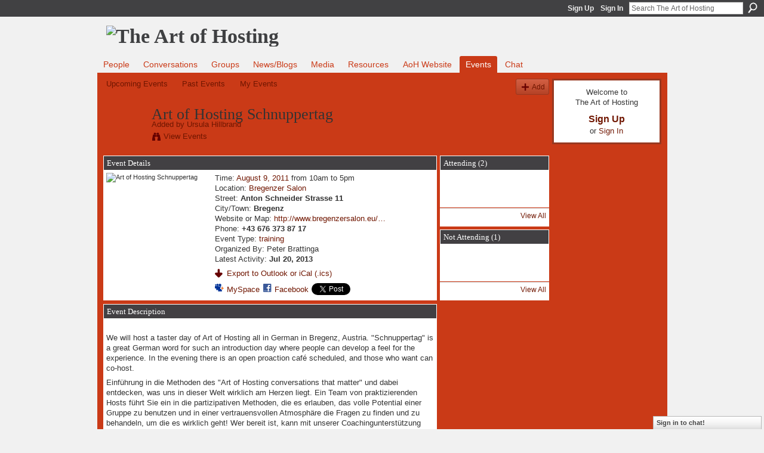

--- FILE ---
content_type: text/html; charset=UTF-8
request_url: https://artofhosting.ning.com/events/art-of-hosting-schnuppertag
body_size: 33781
content:
<!DOCTYPE html>
<html lang="en" xmlns:og="http://ogp.me/ns#">
    <head data-layout-view="default">
<script>
    window.dataLayer = window.dataLayer || [];
        </script>
<!-- Google Tag Manager -->
<script>(function(w,d,s,l,i){w[l]=w[l]||[];w[l].push({'gtm.start':
new Date().getTime(),event:'gtm.js'});var f=d.getElementsByTagName(s)[0],
j=d.createElement(s),dl=l!='dataLayer'?'&l='+l:'';j.async=true;j.src=
'https://www.googletagmanager.com/gtm.js?id='+i+dl;f.parentNode.insertBefore(j,f);
})(window,document,'script','dataLayer','GTM-T5W4WQ');</script>
<!-- End Google Tag Manager -->
            <meta http-equiv="Content-Type" content="text/html; charset=utf-8" />
    <title>Art of Hosting Schnuppertag - The Art of Hosting</title>
    <link rel="icon" href="https://artofhosting.ning.com/favicon.ico" type="image/x-icon" />
    <link rel="SHORTCUT ICON" href="https://artofhosting.ning.com/favicon.ico" type="image/x-icon" />
    <meta name="description" content="We will host a taster day of Art of Hosting all in German in Bregenz, Austria.  Schnuppertag  is a great German word for such an introduction day where people…" />
    <meta name="keywords" content="training" />
<meta name="title" content="Art of Hosting Schnuppertag" />
<meta property="og:type" content="website" />
<meta property="og:url" content="https://artofhosting.ning.com/events/art-of-hosting-schnuppertag" />
<meta property="og:title" content="Art of Hosting Schnuppertag" />
<meta property="og:image" content="https://storage.ning.com/topology/rest/1.0/file/get/2836582840?profile=RESIZE_180x180&amp;size=90&amp;crop=1%3A1">
<meta name="twitter:card" content="summary" />
<meta name="twitter:title" content="Art of Hosting Schnuppertag" />
<meta name="twitter:description" content="We will host a taster day of Art of Hosting all in German in Bregenz, Austria.  Schnuppertag  is a great German word for such an introduction day where people…" />
<meta name="twitter:image" content="https://storage.ning.com/topology/rest/1.0/file/get/2836582840?profile=RESIZE_180x180&amp;size=90&amp;crop=1%3A1" />
<link rel="image_src" href="https://storage.ning.com/topology/rest/1.0/file/get/2836582840?profile=RESIZE_180x180&amp;size=90&amp;crop=1%3A1" />
<script type="text/javascript">
    djConfig = { preventBackButtonFix: false, isDebug: false }
ning = {"CurrentApp":{"premium":true,"iconUrl":"https:\/\/storage.ning.com\/topology\/rest\/1.0\/file\/get\/2751315049?profile=UPSCALE_150x150","url":"httpsartofhosting.ning.com","domains":[],"online":true,"privateSource":true,"id":"artofhosting","appId":4134568,"description":"Practicing conversations that matter at home, in our community and the in world","name":"The Art of Hosting","owner":"1f8svcafuaf2i","createdDate":"2009-09-28T15:29:40.000Z","runOwnAds":false},"CurrentProfile":null,"maxFileUploadSize":5};
        (function(){
            if (!window.ning) { return; }

            var age, gender, rand, obfuscated, combined;

            obfuscated = document.cookie.match(/xgdi=([^;]+)/);
            if (obfuscated) {
                var offset = 100000;
                obfuscated = parseInt(obfuscated[1]);
                rand = obfuscated / offset;
                combined = (obfuscated % offset) ^ rand;
                age = combined % 1000;
                gender = (combined / 1000) & 3;
                gender = (gender == 1 ? 'm' : gender == 2 ? 'f' : 0);
                ning.viewer = {"age":age,"gender":gender};
            }
        })();

        if (window.location.hash.indexOf('#!/') == 0) {
        window.location.replace(window.location.hash.substr(2));
    }
    window.xg = window.xg || {};
xg.captcha = {
    'shouldShow': false,
    'siteKey': '6Ldf3AoUAAAAALPgNx2gcXc8a_5XEcnNseR6WmsT'
};
xg.addOnRequire = function(f) { xg.addOnRequire.functions.push(f); };
xg.addOnRequire.functions = [];
xg.addOnFacebookLoad = function (f) { xg.addOnFacebookLoad.functions.push(f); };
xg.addOnFacebookLoad.functions = [];
xg._loader = {
    p: 0,
    loading: function(set) {  this.p++; },
    onLoad: function(set) {
                this.p--;
        if (this.p == 0 && typeof(xg._loader.onDone) == 'function') {
            xg._loader.onDone();
        }
    }
};
xg._loader.loading('xnloader');
if (window.bzplcm) {
    window.bzplcm._profileCount = 0;
    window.bzplcm._profileSend = function() { if (window.bzplcm._profileCount++ == 1) window.bzplcm.send(); };
}
xg._loader.onDone = function() {
            if(window.bzplcm)window.bzplcm.start('ni');
        xg.shared.util.parseWidgets();    var addOnRequireFunctions = xg.addOnRequire.functions;
    xg.addOnRequire = function(f) { f(); };
    try {
        if (addOnRequireFunctions) { dojo.lang.forEach(addOnRequireFunctions, function(onRequire) { onRequire.apply(); }); }
    } catch (e) {
        if(window.bzplcm)window.bzplcm.ts('nx').send();
        throw e;
    }
    if(window.bzplcm) { window.bzplcm.stop('ni'); window.bzplcm._profileSend(); }
};
window.xn = { track: { event: function() {}, pageView: function() {}, registerCompletedFlow: function() {}, registerError: function() {}, timer: function() { return { lapTime: function() {} }; } } };</script>
<link rel="alternate" type="application/atom+xml" title="Comments - Art of Hosting Schnuppertag - The Art of Hosting" href="https://artofhosting.ning.com/events/comment/feed?attachedTo=4134568%3AEvent%3A31703&amp;xn_auth=no" />
<style type="text/css" media="screen,projection">
#xg_navigation ul div.xg_subtab ul li a {
    color:#666666;
    background:#F2F2F2;
}
#xg_navigation ul div.xg_subtab ul li a:hover {
    color:#333333;
    background:#CFE2E2;
}
</style>

<style type="text/css" media="screen,projection">
@import url("https://static.ning.com/socialnetworkmain/widgets/index/css/common.min.css?xn_version=1229287718");
@import url("https://static.ning.com/socialnetworkmain/widgets/events/css/component.min.css?xn_version=2271088567");
@import url("https://static.ning.com/socialnetworkmain/widgets/chat/css/bottom-bar.min.css?xn_version=512265546");

</style>

<style type="text/css" media="screen,projection">
@import url("/generated-69469140854296-47662366-css?xn_version=202512201152");

</style>

<style type="text/css" media="screen,projection">
@import url("/generated-69468fd03e4b50-75988136-css?xn_version=202512201152");

</style>

<!--[if IE 6]>
    <link rel="stylesheet" type="text/css" href="https://static.ning.com/socialnetworkmain/widgets/index/css/common-ie6.min.css?xn_version=463104712" />
<![endif]-->
<!--[if IE 7]>
<link rel="stylesheet" type="text/css" href="https://static.ning.com/socialnetworkmain/widgets/index/css/common-ie7.css?xn_version=2712659298" />
<![endif]-->
<link rel="EditURI" type="application/rsd+xml" title="RSD" href="https://artofhosting.ning.com/profiles/blog/rsd" />
<script type="text/javascript">(function(a,b){if(/(android|bb\d+|meego).+mobile|avantgo|bada\/|blackberry|blazer|compal|elaine|fennec|hiptop|iemobile|ip(hone|od)|iris|kindle|lge |maemo|midp|mmp|netfront|opera m(ob|in)i|palm( os)?|phone|p(ixi|re)\/|plucker|pocket|psp|series(4|6)0|symbian|treo|up\.(browser|link)|vodafone|wap|windows (ce|phone)|xda|xiino/i.test(a)||/1207|6310|6590|3gso|4thp|50[1-6]i|770s|802s|a wa|abac|ac(er|oo|s\-)|ai(ko|rn)|al(av|ca|co)|amoi|an(ex|ny|yw)|aptu|ar(ch|go)|as(te|us)|attw|au(di|\-m|r |s )|avan|be(ck|ll|nq)|bi(lb|rd)|bl(ac|az)|br(e|v)w|bumb|bw\-(n|u)|c55\/|capi|ccwa|cdm\-|cell|chtm|cldc|cmd\-|co(mp|nd)|craw|da(it|ll|ng)|dbte|dc\-s|devi|dica|dmob|do(c|p)o|ds(12|\-d)|el(49|ai)|em(l2|ul)|er(ic|k0)|esl8|ez([4-7]0|os|wa|ze)|fetc|fly(\-|_)|g1 u|g560|gene|gf\-5|g\-mo|go(\.w|od)|gr(ad|un)|haie|hcit|hd\-(m|p|t)|hei\-|hi(pt|ta)|hp( i|ip)|hs\-c|ht(c(\-| |_|a|g|p|s|t)|tp)|hu(aw|tc)|i\-(20|go|ma)|i230|iac( |\-|\/)|ibro|idea|ig01|ikom|im1k|inno|ipaq|iris|ja(t|v)a|jbro|jemu|jigs|kddi|keji|kgt( |\/)|klon|kpt |kwc\-|kyo(c|k)|le(no|xi)|lg( g|\/(k|l|u)|50|54|\-[a-w])|libw|lynx|m1\-w|m3ga|m50\/|ma(te|ui|xo)|mc(01|21|ca)|m\-cr|me(rc|ri)|mi(o8|oa|ts)|mmef|mo(01|02|bi|de|do|t(\-| |o|v)|zz)|mt(50|p1|v )|mwbp|mywa|n10[0-2]|n20[2-3]|n30(0|2)|n50(0|2|5)|n7(0(0|1)|10)|ne((c|m)\-|on|tf|wf|wg|wt)|nok(6|i)|nzph|o2im|op(ti|wv)|oran|owg1|p800|pan(a|d|t)|pdxg|pg(13|\-([1-8]|c))|phil|pire|pl(ay|uc)|pn\-2|po(ck|rt|se)|prox|psio|pt\-g|qa\-a|qc(07|12|21|32|60|\-[2-7]|i\-)|qtek|r380|r600|raks|rim9|ro(ve|zo)|s55\/|sa(ge|ma|mm|ms|ny|va)|sc(01|h\-|oo|p\-)|sdk\/|se(c(\-|0|1)|47|mc|nd|ri)|sgh\-|shar|sie(\-|m)|sk\-0|sl(45|id)|sm(al|ar|b3|it|t5)|so(ft|ny)|sp(01|h\-|v\-|v )|sy(01|mb)|t2(18|50)|t6(00|10|18)|ta(gt|lk)|tcl\-|tdg\-|tel(i|m)|tim\-|t\-mo|to(pl|sh)|ts(70|m\-|m3|m5)|tx\-9|up(\.b|g1|si)|utst|v400|v750|veri|vi(rg|te)|vk(40|5[0-3]|\-v)|vm40|voda|vulc|vx(52|53|60|61|70|80|81|83|85|98)|w3c(\-| )|webc|whit|wi(g |nc|nw)|wmlb|wonu|x700|yas\-|your|zeto|zte\-/i.test(a.substr(0,4)))window.location.replace(b)})(navigator.userAgent||navigator.vendor||window.opera,'https://artofhosting.ning.com/m/event?id=4134568%3AEvent%3A31703');</script>
    </head>
    <body>
<!-- Google Tag Manager (noscript) -->
<noscript><iframe src="https://www.googletagmanager.com/ns.html?id=GTM-T5W4WQ"
height="0" width="0" style="display:none;visibility:hidden"></iframe></noscript>
<!-- End Google Tag Manager (noscript) -->
                <div id="xn_bar">
            <div id="xn_bar_menu">
                <div id="xn_bar_menu_branding" >
                                    </div>

                <div id="xn_bar_menu_more">
                    <form id="xn_bar_menu_search" method="GET" action="https://artofhosting.ning.com/main/search/search">
                        <fieldset>
                            <input type="text" name="q" id="xn_bar_menu_search_query" value="Search The Art of Hosting" _hint="Search The Art of Hosting" accesskey="4" class="text xj_search_hint" />
                            <a id="xn_bar_menu_search_submit" href="#" onclick="document.getElementById('xn_bar_menu_search').submit();return false">Search</a>
                        </fieldset>
                    </form>
                </div>

                            <ul id="xn_bar_menu_tabs">
                                            <li><a href="https://artofhosting.ning.com/main/authorization/signUp?target=https%3A%2F%2Fartofhosting.ning.com%2Fevents%2Fart-of-hosting-schnuppertag">Sign Up</a></li>
                                                <li><a href="https://artofhosting.ning.com/main/authorization/signIn?target=https%3A%2F%2Fartofhosting.ning.com%2Fevents%2Fart-of-hosting-schnuppertag">Sign In</a></li>
                                    </ul>
                        </div>
        </div>
        
        
        <div id="xg" class="xg_theme xg_widget_events xg_widget_events_event xg_widget_events_event_show" data-layout-pack="classic">
            <div id="xg_head">
                <div id="xg_masthead">
                    <p id="xg_sitename"><a id="application_name_header_link" href="/"><img src="https://storage.ning.com/topology/rest/1.0/file/get/2808615355?profile=RESIZE_1024x1024" alt="The Art of Hosting"></a></p>
                    
                </div>
                <div id="xg_navigation">
                    <ul>
    <li dojoType="SubTabHover" id="xg_tab_members" class="xg_subtab"><a href="/profiles/members/"><span>People</span></a><div class="xg_subtab" style="display:none;position:absolute;"><ul class="xg_subtab" style="display:block;" ><li style="list-style:none !important;display:block;text-align:left;"><a href="/profiles" style="float:none;"><span>My Page</span></a></li><li style="list-style:none !important;display:block;text-align:left;"><a href="/page/collage" style="float:none;"><span>Collage</span></a></li></ul></div></li><li id="xg_tab_forum" class="xg_subtab"><a href="/forum"><span>Conversations</span></a></li><li id="xg_tab_groups" class="xg_subtab"><a href="/groups"><span>Groups</span></a></li><li id="xg_tab_blogs" class="xg_subtab"><a href="/profiles/blog/list"><span>News/Blogs</span></a></li><li dojoType="SubTabHover" id="xg_tab_xn0" class="xg_subtab"><a href="/page/media-1"><span>Media</span></a><div class="xg_subtab" style="display:none;position:absolute;"><ul class="xg_subtab" style="display:block;" ><li style="list-style:none !important;display:block;text-align:left;"><a href="/video" style="float:none;"><span>Videos</span></a></li><li style="list-style:none !important;display:block;text-align:left;"><a href="/photo/album/list" style="float:none;"><span>Photos</span></a></li></ul></div></li><li dojoType="SubTabHover" id="xg_tab_xn2" class="xg_subtab"><a href="/page/resources-1"><span>Resources</span></a><div class="xg_subtab" style="display:none;position:absolute;"><ul class="xg_subtab" style="display:block;" ><li style="list-style:none !important;display:block;text-align:left;"><a href="http://storymap.artofhosting.org/" target="_blank" style="float:none;"><span>Story Map</span></a></li><li style="list-style:none !important;display:block;text-align:left;"><a href="/page/4134568:Page:597" style="float:none;"><span>Articles - Documents</span></a></li><li style="list-style:none !important;display:block;text-align:left;"><a href="/forum/topics/handouts-workbooks" style="float:none;"><span>Workbooks - Journals</span></a></li><li style="list-style:none !important;display:block;text-align:left;"><a href="/page/supporting-materials" style="float:none;"><span>Support materials</span></a></li><li style="list-style:none !important;display:block;text-align:left;"><a href="/page/projects-1" style="float:none;"><span>Project Stories</span></a></li><li style="list-style:none !important;display:block;text-align:left;"><a href="/page/book-list" style="float:none;"><span>Books</span></a></li><li style="list-style:none !important;display:block;text-align:left;"><a href="/page/research-papers" style="float:none;"><span>Research Papers</span></a></li><li style="list-style:none !important;display:block;text-align:left;"><a href="/page/links-1" style="float:none;"><span>Links</span></a></li></ul></div></li><li id="xg_tab_xn6" class="xg_subtab"><a href="http://www.artofhosting.org/home/" target="_blank"><span>AoH Website</span></a></li><li id="xg_tab_events" class="xg_subtab this"><a href="/events"><span>Events</span></a></li><li id="xg_tab_chat" class="xg_subtab"><a href="/chat"><span>Chat</span></a></li></ul>

                </div>
            </div>
            
            <div id="xg_body">
                
                <div class="xg_column xg_span-16 xj_classic_canvas">
                    <ul class="navigation easyclear">
	<li><a href="https://artofhosting.ning.com/events/event/listUpcoming">Upcoming Events</a></li>
	<li><a href="https://artofhosting.ning.com/events/event/listArchive">Past Events</a></li>
	<li><a href="https://artofhosting.ning.com/events/event/listUserEvents?">My Events</a></li>
			<li class="right xg_lightborder navbutton"><a href="https://artofhosting.ning.com/events/event/new?cancelTarget=https%3A%2F%2Fartofhosting.ning.com%2Fevents%2Fart-of-hosting-schnuppertag" class="xg_sprite xg_sprite-add">Add</a></li>
	</ul>
<div class="xg_headline xg_headline-img xg_headline-2l">
    <div class="ib"><span class="xg_avatar"><a class="fn url" href="http://artofhosting.ning.com/profile/UrsulaHillbrand"  title="Ursula Hillbrand"><span class="table_img dy-avatar dy-avatar-64 "><img  class="photo photo" src="https://storage.ning.com/topology/rest/1.0/file/get/10067963852?profile=RESIZE_64x64&amp;width=64&amp;height=64&amp;crop=1%3A1" alt="" /></span></a></span></div>
<div class="tb"><h1>Art of Hosting Schnuppertag</h1>
        <ul class="navigation byline">
            <li><a class="nolink">Added by </a><a href="/profile/UrsulaHillbrand">Ursula Hillbrand</a></li>
            <li><a class="xg_sprite xg_sprite-view" href="https://artofhosting.ning.com/events/event/listUserEvents?user=3k0q19a6ndey0">View Events</a></li>
        </ul>
    </div>
</div>

<div class="xg_column xg_span-12">
    <div class="xg_module eventDetails xg_module_with_dialog">
    <div class="xg_module_head">
        <h2>Event Details</h2>
    </div>
    <div class="xg_module_body nopad">        <div class="xg_column xg_span-4 "><div class="pad5"><img src="https://storage.ning.com/topology/rest/1.0/file/get/2836582840?profile=RESIZE_180x180&size=173&crop=1%3A1" alt="Art of Hosting Schnuppertag" /></div></div>
        <div class="xg_column xg_span-8 last-child">
            <div class="event_details">
                <p>
                    Time: <a href="https://artofhosting.ning.com/events/event/listByDate?date=2011-08-09">August 9, 2011</a> from 10am to 5pm<br />
                    <span id="eventLocation">Location: <a href="https://artofhosting.ning.com/events/event/listByLocation?location=Bregenzer+Salon">Bregenzer Salon</a></span><br />                                            Street: <strong>Anton Schneider Strasse 11</strong><br />                        City/Town: <strong>Bregenz</strong><br />                        Website or Map: <a href="http://www.bregenzersalon.eu/info/Workshop_art_of_hosting.html">http://www.bregenzersalon.eu/…</a><br />                        Phone: <strong>+43 676 373 87 17</strong><br />                                        <span id="eventTypes">Event Type: <a href="https://artofhosting.ning.com/events/event/listByType?type=training">training</a></span><br />
                    Organized By: Peter Brattinga<br />                    Latest Activity: <strong>Jul 20, 2013</strong>                </p>
                                                    <p>
                                                                            <a href="https://artofhosting.ning.com/events/art-of-hosting-schnuppertag/export" class="xg_sprite xg_sprite-download">Export to Outlook or iCal (.ics)</a><br />
                                                                            		    </p>
                    		    <p class="share-links clear">
                        <a href="http://www.myspace.com/Modules/PostTo/Pages/?t=Art%20of%20Hosting%20Schnuppertag&c=Check%20out%20%22Art%20of%20Hosting%20Schnuppertag%22%20on%20The%20Art%20of%20Hosting&u=https%3A%2F%2Fartofhosting.ning.com%2Fxn%2Fdetail%2F4134568%3AEvent%3A31703&l=2" class="post_to_myspace" target="_blank">MySpace</a>            <script>!function(d,s,id){var js,fjs=d.getElementsByTagName(s)[0];if(!d.getElementById(id)){js=d.createElement(s);js.id=id;js.src="//platform.twitter.com/widgets.js";fjs.parentNode.insertBefore(js,fjs);}}(document,"script","twitter-wjs");</script>
                    <span class="xg_tweet">
        <a href="https://twitter.com/share" class="post_to_twitter twitter-share-button" target="_blank"
            data-text="Checking out &quot;Art of Hosting Schnuppertag&quot; on The Art of Hosting:" data-url="https://artofhosting.ning.com/events/art-of-hosting-schnuppertag" data-count="none" data-dnt="true">Tweet</a>
        </span>
                <a class="post_to_facebook xj_post_to_facebook" href="http://www.facebook.com/share.php?u=https%3A%2F%2Fartofhosting.ning.com%2Fevents%2Fart-of-hosting-schnuppertag%3Fxg_source%3Dfacebookshare&amp;t=" _url="https://artofhosting.ning.com/events/art-of-hosting-schnuppertag?xg_source=facebookshare" _title="" _log="{&quot;module&quot;:&quot;events&quot;,&quot;page&quot;:&quot;event&quot;,&quot;action&quot;:&quot;show&quot;}">Facebook</a>
                        </p>
                            </div>
        </div>
    </div>
</div>
<div class="xg_module">
    <div class="xg_module_head">
        <h2>Event Description</h2>
    </div>
    <div class="xg_module_body">
        <div class="xg_user_generated"><p><p>We will host a taster day of Art of Hosting all in German in Bregenz, Austria. "Schnuppertag" is a great German word for such an introduction day where people can develop a feel for the experience. In the evening there is an open proaction café scheduled, and those who want can co-host.</p>
<p>Einführung in die Methoden des "Art of Hosting conversations that matter" und dabei entdecken, was uns in dieser Welt wirklich am Herzen liegt. Ein Team von praktizierenden Hosts führt Sie ein in die partizipativen Methoden, die es erlauben, das volle Potential einer Gruppe zu benutzen und in einer vertrauensvollen Atmosphäre die Fragen zu finden und zu behandeln, um die es wirklich geht! Wer bereit ist, kann mit unserer Coachin<span class="text_exposed_show">gunterstützung dann gleich den offenen Salonabend mithosten, der am selben Tag stattfindet.<br/> <br/> Ideal für alle, die mit Menschen zu tun haben, privat, beruflich, ehrenamtlich, in Klein- oder Grossgruppen, als engagierte TeilnehmerIn oder InitiatorIn. Jede(r) kann führen auf seine/ihre Art, und entdecken, wie man von verschiedenen Orten in einer Gruppe führen kann.<br/> <br/> Hosting Team: Susanne Kitlinski, Michael Lederer, Jasmin Lederer, Jörg Danzer, Gabriele Dohndorf-Metsch, Silvia Angel und Ursula Hillbrand<br/> <br/> Der Workshop findet auf deutsch statt.<br/> <br/> €95,-inkl. Mittagessen. Ermässigung für Studenten möglich<br/> <br/> Reservierungen über Bregenzer Salon info@bregenzersalon.eu<br/></span></p>
<p><span class="text_exposed_show">Hier: </span><a href="http://www.facebook.com/event.php?eid=119587014798077" target="_blank">The event link on Facebook</a></p></p></div>
                    <ul class="pagination smallpagination">
                            <li class="left"><a href="https://artofhosting.ning.com/events/berlin-art-of-hosting" title="Berlin Art of Hosting">&lt; Previous Event</a></li>
                            <li class="right"><a title="Art of Hosting - Vermont" href="https://artofhosting.ning.com/events/art-of-hosting-vermont">Next Event &gt;</a></li>
                        </ul>
            </div>
</div>
    
        <div class="xg_module">
                            <div class="xg_module_head"><h2 id="comments" numComments="0">Comment Wall</h2></div>
                                        <div class="xg_module_body">
                    <p id="add-comment">Comment</p>
                                            <div class="comment-join">
                            <h3>RSVP for Art of Hosting Schnuppertag to add comments!</h3><p><a href="https://artofhosting.ning.com/main/authorization/signUp?target=https%3A%2F%2Fartofhosting.ning.com%2Fevents%2Fart-of-hosting-schnuppertag">Join The Art of Hosting</a></p>                        </div>
                                                        </div>
                    <div class="xg_module_body" id="comments" style="display: none" _numComments="0" _scrollTo="">
                    </div>
                    <div class="xg_module_foot" id="xj_comments_footer" style="display:none">
                                            <p class="left">
                            <a class="xg_icon xg_icon-rss" href="https://artofhosting.ning.com/events/comment/feed?attachedTo=4134568%3AEvent%3A31703&amp;xn_auth=no">RSS</a>
                        </p>
                                    </div>
                    </div>
    </div>
<div class="xg_column xg_span-4 xg_last">
        <div class="xg_module">
    <div class="xg_module_head"><h2>Attending (2)</h2></div>
    <div class="xg_module_body vcard-48grid">
        <span class="xg_avatar"><a class="fn url" href="http://artofhosting.ning.com/profile/JoergDanzer"  title="Joerg Danzer"><span class="table_img dy-avatar dy-avatar-48 "><img  class="photo photo" src="https://storage.ning.com/topology/rest/1.0/file/get/2653646910?profile=RESIZE_48X48&amp;width=48&amp;height=48&amp;crop=1%3A1" alt="" /></span></a></span><span class="xg_avatar"><a class="fn url" href="http://artofhosting.ning.com/profile/UrsulaHillbrand"  title="Ursula Hillbrand"><span class="table_img dy-avatar dy-avatar-48 "><img  class="photo photo" src="https://storage.ning.com/topology/rest/1.0/file/get/10067963852?profile=RESIZE_48X48&amp;width=48&amp;height=48&amp;crop=1%3A1" alt="" /></span></a></span>    </div>
    <div class="xg_module_foot">
        <ul>
            <li class="right"><a href="https://artofhosting.ning.com/events/art-of-hosting-schnuppertag/showAttendees?status=attending">View All</a></li>
        </ul>
    </div>
</div>
<div class="xg_module">
    <div class="xg_module_head"><h2>Not Attending (1)</h2></div>
    <div class="xg_module_body vcard-48grid">
        <span class="xg_avatar"><a class="fn url" href="http://artofhosting.ning.com/profile/TokePaludanMoeller"  title="Toke Paludan Moeller"><span class="table_img dy-avatar dy-avatar-48 "><img  class="photo photo" src="https://storage.ning.com/topology/rest/1.0/file/get/2653776690?profile=RESIZE_48X48&amp;width=48&amp;height=48&amp;crop=1%3A1" alt="" /></span></a></span>    </div>
    <div class="xg_module_foot">
        <ul>
            <li class="right"><a href="https://artofhosting.ning.com/events/art-of-hosting-schnuppertag/showAttendees?status=not_attending">View All</a></li>
        </ul>
    </div>
</div>
</div>

                </div>
                <div class="xg_column xg_span-4 xg_last xj_classic_sidebar">
                        <div class="xg_module" id="xg_module_account">
        <div class="xg_module_body xg_signup xg_lightborder">
            <p>Welcome to<br />The Art of Hosting</p>
                        <p class="last-child"><big><strong><a href="https://artofhosting.ning.com/main/authorization/signUp?target=https%3A%2F%2Fartofhosting.ning.com%2Fevents%2Fart-of-hosting-schnuppertag">Sign Up</a></strong></big><br/>or <a href="https://artofhosting.ning.com/main/authorization/signIn?target=https%3A%2F%2Fartofhosting.ning.com%2Fevents%2Fart-of-hosting-schnuppertag" style="white-space:nowrap">Sign In</a></p>
                    </div>
    </div>

                </div>
            </div>
            <div id="xg_foot">
                <p class="left">
    © 2026             &nbsp; Created by <a href="/profile/Rowan">Rowan</a>.            &nbsp;
    Powered by<a class="poweredBy-logo" href="https://www.ning.com/" title="" alt="" rel="dofollow">
    <img class="poweredbylogo" width="87" height="15" src="https://static.ning.com/socialnetworkmain/widgets/index/gfx/Ning_MM_footer_wht@2x.png?xn_version=2105418020"
         title="Ning Website Builder" alt="Website builder | Create website | Ning.com">
</a>    </p>
    <p class="right xg_lightfont">
                    <a href="https://artofhosting.ning.com/main/embeddable/list">Badges</a> &nbsp;|&nbsp;
                        <a href="https://artofhosting.ning.com/main/authorization/signUp?target=https%3A%2F%2Fartofhosting.ning.com%2Fmain%2Findex%2Freport" dojoType="PromptToJoinLink" _joinPromptText="Please sign up or sign in to complete this step." _hasSignUp="true" _signInUrl="https://artofhosting.ning.com/main/authorization/signIn?target=https%3A%2F%2Fartofhosting.ning.com%2Fmain%2Findex%2Freport">Report an Issue</a> &nbsp;|&nbsp;
                        <a href="https://artofhosting.ning.com/main/authorization/termsOfService?previousUrl=https%3A%2F%2Fartofhosting.ning.com%2Fevents%2Fart-of-hosting-schnuppertag">Terms of Service</a>
            </p>

            </div>
        </div>
        
        <div id="xj_baz17246" class="xg_theme"></div>
<div id="xg_overlay" style="display:none;">
<!--[if lte IE 6.5]><iframe></iframe><![endif]-->
</div>
<!--googleoff: all--><noscript>
	<style type="text/css" media="screen">
        #xg { position:relative;top:120px; }
        #xn_bar { top:120px; }
	</style>
	<div class="errordesc noscript">
		<div>
            <h3><strong>Hello, you need to enable JavaScript to use The Art of Hosting.</strong></h3>
            <p>Please check your browser settings or contact your system administrator.</p>
			<img src="/xn_resources/widgets/index/gfx/jstrk_off.gif" alt="" height="1" width="1" />
		</div>
	</div>
</noscript><!--googleon: all-->
<script type="text/javascript" src="https://static.ning.com/socialnetworkmain/widgets/lib/core.min.js?xn_version=1651386455"></script>        <script>
            var sources = ["https:\/\/static.ning.com\/socialnetworkmain\/widgets\/lib\/js\/jquery\/jquery-ui.min.js?xn_version=2186421962","https:\/\/static.ning.com\/socialnetworkmain\/widgets\/lib\/js\/modernizr\/modernizr.custom.js?xn_version=202512201152","https:\/\/static.ning.com\/socialnetworkmain\/widgets\/lib\/js\/jquery\/jstorage.min.js?xn_version=1968060033","https:\/\/static.ning.com\/socialnetworkmain\/widgets\/lib\/js\/jquery\/jquery.autoResize.js?xn_version=202512201152","https:\/\/static.ning.com\/socialnetworkmain\/widgets\/lib\/js\/jquery\/jquery.jsonp.min.js?xn_version=1071124156","https:\/\/static.ning.com\/socialnetworkmain\/widgets\/lib\/js\/Base64.js?xn_version=202512201152","https:\/\/static.ning.com\/socialnetworkmain\/widgets\/lib\/js\/jquery\/jquery.ui.widget.js?xn_version=202512201152","https:\/\/static.ning.com\/socialnetworkmain\/widgets\/lib\/js\/jquery\/jquery.iframe-transport.js?xn_version=202512201152","https:\/\/static.ning.com\/socialnetworkmain\/widgets\/lib\/js\/jquery\/jquery.fileupload.js?xn_version=202512201152","https:\/\/storage.ning.com\/topology\/rest\/1.0\/file\/get\/12882187090?profile=original&r=1724773229","https:\/\/storage.ning.com\/topology\/rest\/1.0\/file\/get\/12882187281?profile=original&r=1724773229","https:\/\/storage.ning.com\/topology\/rest\/1.0\/file\/get\/11108827299?profile=original&r=1684134997","https:\/\/storage.ning.com\/topology\/rest\/1.0\/file\/get\/11108827700?profile=original&r=1684134998"];
            var numSources = sources.length;
                        var heads = document.getElementsByTagName('head');
            var node = heads.length > 0 ? heads[0] : document.body;
            var onloadFunctionsObj = {};

            var createScriptTagFunc = function(source) {
                var script = document.createElement('script');
                
                script.type = 'text/javascript';
                                var currentOnLoad = function() {xg._loader.onLoad(source);};
                if (script.readyState) { //for IE (including IE9)
                    script.onreadystatechange = function() {
                        if (script.readyState == 'complete' || script.readyState == 'loaded') {
                            script.onreadystatechange = null;
                            currentOnLoad();
                        }
                    }
                } else {
                   script.onerror = script.onload = currentOnLoad;
                }

                script.src = source;
                node.appendChild(script);
            };

            for (var i = 0; i < numSources; i++) {
                                xg._loader.loading(sources[i]);
                createScriptTagFunc(sources[i]);
            }
        </script>
    <script type="text/javascript">
if (!ning._) {ning._ = {}}
ning._.compat = { encryptedToken: "<empty>" }
ning._.CurrentServerTime = "2026-01-19T09:46:05+00:00";
ning._.probableScreenName = "";
ning._.domains = {
    base: 'ning.com',
    ports: { http: '80', ssl: '443' }
};
ning.loader.version = '202512201152'; // DEP-251220_1:477f7ee 33
djConfig.parseWidgets = false;
</script>
    <script type="text/javascript">
        xg.token = '';
xg.canTweet = false;
xg.cdnHost = 'static.ning.com';
xg.version = '202512201152';
xg.useMultiCdn = true;
xg.staticRoot = 'socialnetworkmain';
xg.xnTrackHost = null;
    xg.cdnDefaultPolicyHost = 'static';
    xg.cdnPolicy = [];
xg.global = xg.global || {};
xg.global.currentMozzle = 'events';
xg.global.userCanInvite = false;
xg.global.requestBase = '';
xg.global.locale = 'en_US';
xg.num_thousand_sep = ",";
xg.num_decimal_sep = ".";
(function() {
    dojo.addOnLoad(function() {
        if(window.bzplcm) { window.bzplcm.ts('hr'); window.bzplcm._profileSend(); }
            });
            ning.loader.require('xg.shared.PostToFacebookLink', function() { xg._loader.onLoad('xnloader'); });
    })();    </script>
    <div class="xg_chat chatFooter signedOut" >
        <div id="userListContainer" class="xg_verticalPane xg_userWidth">
            <div class="xg_chatBar xg_bottomBar xg_userBar">
                <a class="xg_info xg_info_full" href="/main/authorization/signIn?chat=true">Sign in to chat!</a>            </div>
        </div>
    </div>
<script type="text/javascript">

  var _gaq = _gaq || [];
  _gaq.push(['_setAccount', 'UA-27567109-1']);
  _gaq.push(['_trackPageview']);

  (function() {
    var ga = document.createElement('script'); ga.type = 'text/javascript'; ga.async = true;
    ga.src = ('https:' == document.location.protocol ? 'https://ssl' : 'http://www') + '.google-analytics.com/ga.js';
    var s = document.getElementsByTagName('script')[0]; s.parentNode.insertBefore(ga, s);
  })();

</script><script>
    document.addEventListener("DOMContentLoaded", function () {
        if (!dataLayer) {
            return;
        }
        var handler = function (event) {
            var element = event.currentTarget;
            if (element.hasAttribute('data-track-disable')) {
                return;
            }
            var options = JSON.parse(element.getAttribute('data-track'));
            dataLayer.push({
                'event'         : 'trackEvent',
                'eventType'     : 'googleAnalyticsNetwork',
                'eventCategory' : options && options.category || '',
                'eventAction'   : options && options.action || '',
                'eventLabel'    : options && options.label || '',
                'eventValue'    : options && options.value || ''
            });
            if (options && options.ga4) {
                dataLayer.push(options.ga4);
            }
        };
        var elements = document.querySelectorAll('[data-track]');
        for (var i = 0; i < elements.length; i++) {
            elements[i].addEventListener('click', handler);
        }
    });
</script>


    </body>
</html>
